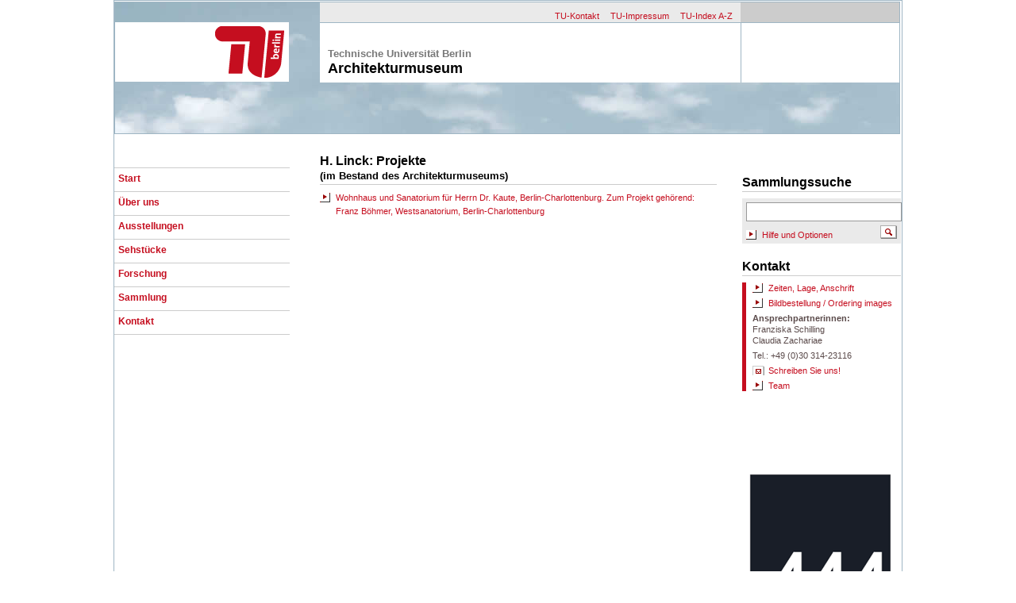

--- FILE ---
content_type: text/html; charset=UTF-8
request_url: https://architekturmuseum.ub.tu-berlin.de/index.php?p=58&D0=B&D1=TGluY2s=&D2=SC4=
body_size: 2686
content:
<!doctype html>
<html xmlns:og="http://opengraphprotocol.org/schema/" xmlns:fb="http://www.facebook.com/2008/fbml">
<head>
<meta name="viewport" content="width=device-width, initial-scale=1.0">
<title>Architekturmuseum der Technischen Universit&#228;t Berlin</title>
<link rel="stylesheet" href="css/normalize.css"/>
<link rel="stylesheet" href="css/AMON.css?202601280911"/>
<link href="//maxcdn.bootstrapcdn.com/font-awesome/4.2.0/css/font-awesome.min.css" rel="stylesheet">
<link rel="shortcut icon" href="favicon.ico"/>
<link rel="icon" href="favicon.ico"/>
<meta http-equiv="imagetoolbar" content="no"/>
<meta name="description" content=""/>
<meta name="keywords" content=""/>
<meta property="fb:app_id" content="1813788498854169" />
<meta property="og:title" content="Architekturmuseum der TU Berlin" />
<meta property="og:type" content="article" />
<meta property="og:url" content="https://architekturmuseum.ub.tu-berlin.de/index.php?p=58">
<meta property="og:image" content="https://architekturmuseum.ub.tu-berlin.de/webimg/SM/AMFB.jpg">
<meta property="og:site_name" content="Architekturmuseum Berlin" />
<meta property="og:description" content="" />
<meta property="article:published_time" content="2026-01-28T00:09:11+00:00" />

<meta name="robots" content="index, follow"/>
</head>
<body>
<div id="mainbox">
<div style="position:absolute; text-align:left; left:1px; top:1px; width:988px; height:165px; border:1px solid #9fb6c4; overflow:hidden;">
<img src="css/headerfoto-02.jpg">
</div>
<div style="position:absolute; left:2px; top:27px; width:219px; height:75px; background:white; overflow:hidden;">
<img src="css/logo-tu.gif"></div>
<div style="position:absolute; left:260px; top:2px; width:530px; height:25px; background:#eaeaea; overflow:hidden; text-align:right; padding-top:7px;">
<a class=head href="http://www.tu-berlin.de/servicemenue/kontakt/" target="_blank">TU-Kontakt</a>
<a class=head href="http://www.tu-berlin.de/servicemenue/impressum/" target="_blank">TU-Impressum</a>
<a class=head href="http://www.tu-berlin.de/servicemenue/index_a-z/" target="_blank">TU-Index A-Z</a>
</div>
<div style="position:absolute; left:790px; top:2px; width:200px; height:25px; background:#cccccc; overflow:hidden;">
</div>
<div style="position:absolute; left:260px; top:27px; width:530px; height:75px; background:white; border-top:1px solid #9fb6c4; border-right:1px solid #9fb6c4; overflow:hidden;">
<p class=TUKO_1>Technische Universit&#228;t Berlin
<p class="TUKO_2">Architekturmuseum
</div>
<div style="position:absolute; left:791px; top:27px; width:199px; height:75px; background:white; border-top:1px solid #9fb6c4; border-right:1px solid #9fb6c4; overflow:hidden;">
</div>
<div style="position:absolute; z-index:1; left:0px; top: 210px;">
<div class=mainnavi_box>
<a class=mainnavi href="index.php?p=54">Start</a>
</div>
<div class=mainnavi_box>
<a class=mainnavi href="index.php?p=16">&Uuml;ber uns</a>
</div>
<div class=mainnavi_box>
<a class=mainnavi href="index.php?p=112">Ausstellungen</a>
</div>
<div class=mainnavi_box>
<a class=mainnavi href="index.php?p=659">Sehstücke</a>
</div>
<div class=mainnavi_box>
<a class=mainnavi href="index.php?p=613">Forschung</a>
</div>
<div class=mainnavi_box>
<a class=mainnavi href="index.php?p=18">Sammlung</a>
</div>
<div class=mainnavi_box>
<a class=mainnavi href="index.php?p=240">Kontakt</a>
</div>
</div>
<div style = "position:absolute; top:212px; width:200px; right:0px;">

<h2>Sammlungssuche</h2>



<div class="boxgrau" style="width: 190px;height:47px;">
<form action="index.php?p=50" method="post">
<input class="kopf " type="Text" name="su_einfach" size="24" maxlength="100" value="" style="width:190px; padding-left:2px;height:20px;outline:none;" autofocus>
</input>

<div style="float:left;width:150px;padding-top:5px;">
<p class="kleintext" style="">

<a class=link title="Hilfe und weitere Suchoptionen" onclick="Show_Div(SUCHE)" style="cursor:pointer;">Hilfe und Optionen</a>
</div>

<div style="float:left;width:40px;">
<p class=fliesstextrechts>
<input class="button" type="image" name="submit" src="css/lupe.gif">
<input type="Hidden" name="submit" value="submit">
<input type="Hidden" name="Uebergabe" value="JA">
<input type="Hidden" name="suchart" value="einfach">
<input type="Hidden" name="su_sort1" value="Name">
<input type="Hidden" name="su_sort2" value="Projekt">
<input type="Hidden" name="su_darstellung" value="listbild">
<input type="Hidden" name="su_zeilen" value="100">
</form>
</div>




</div>


<h2>Kontakt</h2>

<address>

<p class=kleintext>
<a class=link href="index.php?p=126">Zeiten, Lage, Anschrift</a></p>

<p class=kleintext>
<a class=link href="index.php?p=674">Bildbestellung / Ordering images</a></p>

<p class=kleintext>
<b>Ansprechpartnerinnen:</b>
<br>
Franziska Schilling<br>
Claudia Zachariae</p>
<p class=kleintext>
Tel.: +49 (0)30 314-23116
<p class=kleintext>
<a class=email title="Schreiben Sie uns!" onclick="Show_Div(COM)" style="cursor:pointer;">Schreiben Sie uns!</a></p>

<p class=kleintext>
<a class="link" href="index.php?p=19">Team</a>
</p>

<!--
//<p class=kleintext>
<a class=fb href ="https://www.facebook.com/architekturmuseumtuberlin/?fref=ts" target=_blank>Auf Facebook</a>
</p>
-->
</address>



</div>
<div style = "position:absolute; bottom:1px; width:200px; right:1px;">
<img src="webimg/AM.png"></img>
</div>
<div style = "margin-top:193px; z-index:3; 	margin-left:260px; padding-bottom:10px; width:500px; min-height:580px; right:0px;">
<h2>H. Linck: Projekte<br><span style="font-size:13px;">(im Bestand des Architekturmuseums)</span></h1>
<p class="fliesstextein">
<a class="link" href="index.php?p=51&O=185543" onMouseOver="window.status='Details';return true;" onMouseOut="window.status=' ';" >Wohnhaus und Sanatorium für Herrn Dr. Kaute, Berlin-Charlottenburg. Zum Projekt gehörend: Franz Böhmer, Westsanatorium, Berlin-Charlottenburg
</a></p>
</div>
<div id="COM" class="transparent100" style="">
<div class="popupcenter schatten" style="height:500px;">
<IFRAME SRC="index.php?p=134" width=720px; height=500px frameborder=no></IFRAME>
<div style="position:absolute; top:1px; right:1px; z-index:10;">
<input class="bildnavi fabild" type="button" style="border:0px;" name="m" value="&#xf00d;" onclick="Show_Div(COM)"/>
</div></div></div>
<div id="SUCHE" class="transparent100" style="width:992px;">
<div class="popupcenter schatten" style="width:950px;height:550px;left:21px;">
<IFRAME SRC="index.php?p=628&SID=" width=950px; height=590px; frameborder=no overflow:visible;></IFRAME>
<div style="position:absolute; top:1px; right:1px; z-index:10;">
<input class="bildnavi fabild" type="button" style="border:0px;" name="m" value="&#xf00d;" onclick="Show_Div(SUCHE)"/>
</div></div></div>
<div id="SUCHE_ER" class="transparent100" style="width:992px;">
<div class="popupcenter schatten" style="width:950px;left:21px;height:590px;">
<IFRAME SRC="index.php?p=138&SID=" width=950px; height=590px; frameborder=no overflow:visible;></IFRAME>
<div style="position:absolute; top:1px; right:1px; z-index:10;">
<input class="bildnavi fabild" type="button" style="border:0px;" name="m" value="&#xf00d;" onclick="Show_Div(SUCHE_ER)"/>
</div></div></div>
<div id="SUCHE_KAT" class="transparent100" style="width:992px;">
<div class="popupcenter schatten" style="width:950px;left:21px;height:590px;">
<IFRAME SRC="index.php?p=57" width=950px; height=590px; frameborder=no overflow:visible;></IFRAME>
<div style="position:absolute; top:1px; right:1px; z-index:10;">
<input class="bildnavi fabild" type="button" style="border:0px;" name="m" value="&#xf00d;" onclick="Show_Div(SUCHE_KAT)"/>
</div></div></div><script type="text/javascript" src="jquery/jquery-1.8.0.min.js"></script>
   <script type="text/javascript">
        function Show_Div(Div_id) {
            if (false == $(Div_id).is(':visible')) {
                $(Div_id).show(200);
            }
            else {
                $(Div_id).hide(150);
            }
        }
    </script>


   <script type="text/javascript">
        function Show_Div2(Div_id) {
                $(Div_id).toggle(0);

        }
    </script>



<script>
  (function(i,s,o,g,r,a,m){i['GoogleAnalyticsObject']=r;i[r]=i[r]||function(){
  (i[r].q=i[r].q||[]).push(arguments)},i[r].l=1*new Date();a=s.createElement(o),
  m=s.getElementsByTagName(o)[0];a.async=1;a.src=g;m.parentNode.insertBefore(a,m)
  })(window,document,'script','https://www.google-analytics.com/analytics.js','ga');

  ga('create', 'UA-80435110-1', 'auto');
  ga('send', 'pageview');

</script>
</div><div style="height:40px; width:10px;"></div>
</body>
</html>



--- FILE ---
content_type: text/html; charset=UTF-8
request_url: https://architekturmuseum.ub.tu-berlin.de/index.php?p=134
body_size: 1418
content:
<!doctype html>
<html xmlns:og="http://opengraphprotocol.org/schema/" xmlns:fb="http://www.facebook.com/2008/fbml">
<head>
<meta name="viewport" content="width=device-width, initial-scale=1.0">
<title>Architekturmuseum der Technischen Universit&#228;t Berlin</title>
<link rel="stylesheet" href="css/normalize.css"/>
<link rel="stylesheet" href="css/AMON.css?202601280912"/>
<link href="//maxcdn.bootstrapcdn.com/font-awesome/4.2.0/css/font-awesome.min.css" rel="stylesheet">
<link rel="shortcut icon" href="favicon.ico"/>
<link rel="icon" href="favicon.ico"/>
<meta http-equiv="imagetoolbar" content="no"/>
<meta name="description" content=""/>
<meta name="keywords" content=""/>
<meta property="fb:app_id" content="1813788498854169" />
<meta property="og:title" content="Architekturmuseum der TU Berlin" />
<meta property="og:type" content="article" />
<meta property="og:url" content="https://architekturmuseum.ub.tu-berlin.de/index.php?p=134">
<meta property="og:image" content="https://architekturmuseum.ub.tu-berlin.de/webimg/SM/AMFB.jpg">
<meta property="og:site_name" content="Architekturmuseum Berlin" />
<meta property="og:description" content="" />
<meta property="article:published_time" content="2026-01-28T00:09:12+00:00" />

<meta name="robots" content="index, follow"/>
</head>
<body>
<style>body{width:auto; background:transparent;overflow:hidden;}</style><form action=index.php?p=134 method=post><input type=Hidden name=submit value=submit><input type=Hidden name=KTYP value=ALLG><div style="width:690px; height:600px; padding:15px;"><h2>Haben Sie Fragen?</h2><p class = introtext>... oder Anregungen? Wollen Sie Kritik oder Lob loswerden? <br>
Sie möchten per Email über aktuelle Projekte oder kommende Ausstellungen informiert werden?<br>
Rufen Sie uns an oder schreiben Sie uns <b>gleich hier:</b><div class=boxgrau style="margin-top:10px;"><table border=0><tr><td><p class="introtext"><b>Thema:</b><br><select class="kopf" style="height:25px;width:400px;font-size:13px;" name="Thema"><option value="Allgemein" selected>allgemeine Frage</option><option value="Anregung">Anregung / Kritik</option><option value="Verteiler">Ich möchte per Email Infos und Einladungen erhalten</option><option value="Reproduktion">Reproduktionen</option><option value="Termin">Ich möchte einen Termin vereinbaren</option></select></td></tr><tr><td><p class=introtext><b>Ihre Frage / Anregung:</b><br><textarea class="kopf" style="height:150px;width:680px;font-size:13px;" name="kommentar"></textarea></td></tr></table><table border=0><tr><td><p class=introtext><b>Ihr Name:</b><br><input class="kopf" style="height:25px;width:330px;font-size:13px;" type="Text" name="bname" value=""></td><td><p class=introtext><b>Email:</b><br><input class="kopf" style="height:25px;width:330px;font-size:12px;" type="Text" name="bemail" value=""></td></tr></table><input type=Hidden name=checkid value=6><table border=0><tr><td><p class=introtext><b>SPAM ist doof. Spamroboter auch.</b><br>Aber Sie wissen ja, <span style="color:blue; font-weight:bold">wieviel drei mal sechs ergeben!</span></td><td><input class="kopf" style="margin-left:10px;margin-right:10px;height:40px;width:50px;font-size:22px;" type="Text" name="spamcheck"><div style="float:right;"><button class=butt style="height:22px; width:100px;" type=submit>Abschicken</button><p class=fliesstext><span style="color:blue; font-weight:bold">< Antwortzahl</span></div></td></tr></table></form></div>

--- FILE ---
content_type: text/html; charset=UTF-8
request_url: https://architekturmuseum.ub.tu-berlin.de/index.php?p=628&SID=
body_size: 1643
content:
<!doctype html>
<html xmlns:og="http://opengraphprotocol.org/schema/" xmlns:fb="http://www.facebook.com/2008/fbml">
<head>
<meta name="viewport" content="width=device-width, initial-scale=1.0">
<title>Architekturmuseum der Technischen Universit&#228;t Berlin</title>
<link rel="stylesheet" href="css/normalize.css"/>
<link rel="stylesheet" href="css/AMON.css?202601280912"/>
<link href="//maxcdn.bootstrapcdn.com/font-awesome/4.2.0/css/font-awesome.min.css" rel="stylesheet">
<link rel="shortcut icon" href="favicon.ico"/>
<link rel="icon" href="favicon.ico"/>
<meta http-equiv="imagetoolbar" content="no"/>
<meta name="description" content=""/>
<meta name="keywords" content=""/>
<meta property="fb:app_id" content="1813788498854169" />
<meta property="og:title" content="Architekturmuseum der TU Berlin" />
<meta property="og:type" content="article" />
<meta property="og:url" content="https://architekturmuseum.ub.tu-berlin.de/index.php?p=628">
<meta property="og:image" content="https://architekturmuseum.ub.tu-berlin.de/webimg/SM/AMFB.jpg">
<meta property="og:site_name" content="Architekturmuseum Berlin" />
<meta property="og:description" content="" />
<meta property="article:published_time" content="2026-01-28T00:09:12+00:00" />

<meta name="robots" content="index, follow"/>
</head>
<body>
<style>body{width:auto; background:transparent;overflow:hidden;}</style>
<div style="position:absolute;width:450px;height:600px;padding:10px;padding-left:20px; padding-top:40px;">

<h3>Die einfache Suche berücksichtigt:</h3>
<li class=introtext>Alle Verfasser und Beteiligte (Vorname und Name)</li>
<li class=introtext>Projekt und Planinhalt</li>
<li class=introtext>Material/Technik, Darstellungstyp und Darstellungsgattung</li>
<li class=introtext>Bauwerktyp und Intention</li>
<li class=introtext>Jahr von / Jahr bis</li>
<li class=introtext>Wettbewerbstitel</li>
<li class=introtext>Land, Ort, Ortsteil, Straße damals und heute</li>
<h3>Gesucht werden kann mit </h3>
<li class=introtext>einem * als Platzhalter am Ende des Wortes (z.B. Poelz*),
<li class=introtext>Kombinationen (z.B. Poelzig Rundfu* Handzei* Transpar*)
<li class=introtext>"..." für feste Begriffe ("Hans Poelzig" findet nur ihn, nicht Peter)
<li class=introtext>einem - für Ausschließungen (z.B. Gropius -Schmieden)<br>&nbsp;</li>





</div>



<div style="position:absolute; left:470px;width:450px;height:300px;padding-top:30px;float:left;">



<h2>Einfache Suche</h2>


<form action="index.php?p=50" method="post" target=_parent>
<input type="Hidden" name="submit" value="submit">
<input type="Hidden" name="Uebergabe" value="JA">
<input type="Hidden" name="suchart" value="einfach">
<input type="Hidden" name="su_zeilen" value="100">

<div class=boxgrau style="position:absolute; width:450px; height:100px;padding:0px;">

<div style="position:absolute; left:5px; top:5px;">
<p class = fliesstext>
<b>Suchbegriffe:</b>
<br>
<input class=kopf style="outline:none;width:440px;padding-left:2px;" type="Text" name="su_einfach" maxlength="100" value="">
</div>







<div style="position:absolute; left:305px; width:140px; height:50px; top:65px;"> 
<input class="button2" type="image" name="submit" src="css/lupe2.gif">

</div>


</form>
</div>


<div style="position:absolute; top:200px;">
<h3 style="margin-top:20px">Andere Suchmöglichkeiten:</h3>

<p class=introtext>
<a class=link href=index.php?p=138>Erweiterte Suche</a>
<br>Suchen Sie differenziert in einzelnen Feldern der Datenbank

<p class=introtext>
<a class=link href=index.php?p=57>Alphabetischer Verfasserkatalog</a>
<br>Wie eine Kartei: Navigieren über das Alphabet zu den Namen von
<br>Architekten, Zeichnern oder Fotografen
</div>





</div>

<?
//endif; // ENDE EINFACHE SUCHE


--- FILE ---
content_type: text/html; charset=UTF-8
request_url: https://architekturmuseum.ub.tu-berlin.de/index.php?p=138&SID=
body_size: 1951
content:
<!doctype html>
<html xmlns:og="http://opengraphprotocol.org/schema/" xmlns:fb="http://www.facebook.com/2008/fbml">
<head>
<meta name="viewport" content="width=device-width, initial-scale=1.0">
<title>Architekturmuseum der Technischen Universit&#228;t Berlin</title>
<link rel="stylesheet" href="css/normalize.css"/>
<link rel="stylesheet" href="css/AMON.css?202601280912"/>
<link href="//maxcdn.bootstrapcdn.com/font-awesome/4.2.0/css/font-awesome.min.css" rel="stylesheet">
<link rel="shortcut icon" href="favicon.ico"/>
<link rel="icon" href="favicon.ico"/>
<meta http-equiv="imagetoolbar" content="no"/>
<meta name="description" content=""/>
<meta name="keywords" content=""/>
<meta property="fb:app_id" content="1813788498854169" />
<meta property="og:title" content="Architekturmuseum der TU Berlin" />
<meta property="og:type" content="article" />
<meta property="og:url" content="https://architekturmuseum.ub.tu-berlin.de/index.php?p=138">
<meta property="og:image" content="https://architekturmuseum.ub.tu-berlin.de/webimg/SM/AMFB.jpg">
<meta property="og:site_name" content="Architekturmuseum Berlin" />
<meta property="og:description" content="" />
<meta property="article:published_time" content="2026-01-28T00:09:12+00:00" />

<meta name="robots" content="index, follow"/>
</head>
<body>
<style>body{width:auto; background:transparent;overflow:hidden;}</style>




<div style="position:absolute;width:420px;height:600px;padding:10px;padding-left:20px; padding-top:40px;">

<h3>Wenn Sie es genau wissen wollen ...</h3>

<p class=introtext>
Beliebt ist die »Erweiterte Suche« nicht: in den vergangenen 8 Jahren wurde sie für nur etwa 1% aller Anfragen genutzt.
<br>
Dabei ist sie nützlich: Einmal damit vertraut, können Sie Ihre Ergebnisse rasch eingrenzen.
<p class=introtext>
Dazu müssen Sie wissen:
<li class=introtext>Die einzelnen Felder werden mit UND verbunden, d.h. je mehr Sie benutzen, desto enger wird Ihr Ergebnis sein.</li>
<li class=introtext>Die Datenbank sucht grundsätzlich nach einer <b>vollständigen</b> Übereinstimmung von Suche und Feldinhalt.
<li class=introtext>
Wenn Sie <b>unscharf</b> suchen wollen oder müssen, dann benutzen sie <b>Platzhalter</b>:
<li class=introtext>
Ein Stern (*) am Anfang oder Ende ersetzt beliebig viele Zeichen 
<li class=introtext>
Ein Unterstrich (_) ersetzt genau ein Zeichen

</div>


<div style="position:absolute; left:470px;width:450px;height:300px;padding-top:30px;float:left;">

<h2>Erweiterte Suche</h2>
<form action="index.php?p=50" method="post" target=_parent>
<input type="Hidden" name="submit" value="submit">
<input type="Hidden" name="Uebergabe" value="JA">
<input type="Hidden" name="suchart" value="erweitert">
<input type="Hidden" name="su_zeilen" value="100">

<div class=boxgrau style="position:absolute; width:450px; height:270px;padding:0px;">


<div style="position:absolute; top:5px; left:5px;">
<p class = fliesstext>
<b>Inventarnummer</b>
<br>
<input class=kopf style="width:210px" type="Text" name="su_inv" maxlength="100" autofocus value="">
</div>


<div style="position:absolute; top:55px; left:5px;">
<p class = fliesstext>
<b>Name</b>
<br>
<input class=kopf style="width:210px" type="Text" name="su_name" maxlength="100" autofocus value="">
</div>

<div style="position:absolute; top:55px; left:235px;">
<p class = fliesstext>
<b>Vorname</b>
<br>
<input class=kopf style="width:210px" type="Text" name="su_vorname" maxlength="100" autofocus value="">
</div>


<div style="position:absolute; top:105px; left:5px;">
<p class = fliesstext>
<b>Projekt</b>
<br>
<input class=kopf style="width:210px" type="Text" name="su_projekt" maxlength="100" autofocus value="">
</div>

<div style="position:absolute; top:105px; left:235px;">
<p class = fliesstext>
<b>Inhalt</b>
<br>
<input class=kopf style="width:210px" type="Text" name="su_inhalt" maxlength="100" autofocus value="">
</div>





<div style="position:absolute; top:155px; left:5px;">
<p class = fliesstext>
<b>Ort</b>
<br>
<input class=kopf style="width:210px" type="Text" name="su_ort" maxlength="100" autofocus value="">
</div>

<div style="position:absolute; top:155px; left:235px;">
<p class = fliesstext>
<b>Straße</b>
<br>
<input class=kopf style="width:210px" type="Text" name="su_strasse" maxlength="100" autofocus value="">
</div>





<div style="position:absolute; left:5px; width:145px; top:205px;">
<p class = fliesstext>
<b>Sortierung 1:</b>
<br>
<select class=kopf style="width:120px; outline:none;" name=su_sort1><option value="Projekt" selected>Projekt</option><option value="Name">Name</option><option value="Inv">Inventarnummer</option><option value="Inhalt">Inhalt</option><option value="Werkdaten">Werkdaten</option><option value="Typ">Objekttyp</option></select></div>
<div style="position:absolute; left:155px; width:145px; height:50px; top:205px;">
<p class = fliesstext>
<b>Sortierung 2:</b>
<br>
<select class=kopf style="width:120px; outline:none;" name=su_sort2><option value="Projekt">Projekt</option><option value="Name">Name</option><option value="Inv" selected>Inventarnummer</option><option value="Inhalt">Inhalt</option><option value="Werkdaten">Werkdaten</option><option value="Typ">Objekttyp</option></select></div>




<div style="position:absolute; left:305px; width:145px; height:50px; top:235px;"> 
<input class="button2" type="image" name="submit" src="css/lupe2.gif">

</div>


</form>
</div>


<div style="position:absolute; top:340px;">
<h3 style="margin-top:20px">Andere Suchmöglichkeiten:</h3>

<p class=introtext>
<a class=link href=index.php?p=628>Einfache Suche</a>
<br>Der schnelle Weg zu Suchergebnissen

<p class=introtext>
<a class=link href=index.php?p=57>Alphabetischer Verfasserkatalog</a>
<br>Wie eine Kartei: Navigieren über das Alfabet zu den Namen von
<br>Architekten, Zeichnern oder Fotografen
</div>
</div>

<?
//endif; // ENDE ERWEITERTE


--- FILE ---
content_type: text/html; charset=UTF-8
request_url: https://architekturmuseum.ub.tu-berlin.de/index.php?p=57
body_size: 7894
content:
<!doctype html>
<html xmlns:og="http://opengraphprotocol.org/schema/" xmlns:fb="http://www.facebook.com/2008/fbml">
<head>
<meta name="viewport" content="width=device-width, initial-scale=1.0">
<title>Architekturmuseum der Technischen Universit&#228;t Berlin</title>
<link rel="stylesheet" href="css/normalize.css"/>
<link rel="stylesheet" href="css/AMON.css?202601280912"/>
<link href="//maxcdn.bootstrapcdn.com/font-awesome/4.2.0/css/font-awesome.min.css" rel="stylesheet">
<link rel="shortcut icon" href="favicon.ico"/>
<link rel="icon" href="favicon.ico"/>
<meta http-equiv="imagetoolbar" content="no"/>
<meta name="description" content=""/>
<meta name="keywords" content=""/>
<meta property="fb:app_id" content="1813788498854169" />
<meta property="og:title" content="Architekturmuseum der TU Berlin" />
<meta property="og:type" content="article" />
<meta property="og:url" content="https://architekturmuseum.ub.tu-berlin.de/index.php?p=57">
<meta property="og:image" content="https://architekturmuseum.ub.tu-berlin.de/webimg/SM/AMFB.jpg">
<meta property="og:site_name" content="Architekturmuseum Berlin" />
<meta property="og:description" content="" />
<meta property="article:published_time" content="2026-01-28T00:09:12+00:00" />

<meta name="robots" content="index, follow"/>
</head>
<body>
<style>body{width:auto; background:transparent;overflow:hidden;}</style><div style="position:absolute; left:480px;width:450px;height:540px;padding-top:30px;float:left;"><style>
td.alpha a {width: 60px; height: 60px; 
	font-size: 20px; font-weight: bold; line-height:60px; color: #c50e1f; 	
	text-decoration: none;
	text-align: center;
	vertical-align: middle;
  	display:block;
	border: 1px solid #9FB6C4;}

td.alpha a:active {background-color: #c50e1f; color: red;}
td.alpha a:focus {background-color: #c50e1f; color: #FFFFFF;}
td.alpha a:hover {background-color: #c50e1f; color: #FFFFFF; text-decoration: underline;}
</style>

<h2>Alphabetischer Verfasserkatalog</h2>
<p class=introtext style="margin-bottom:20px;">
Wie in einer klassischen Zettelkartei können Sie hier auf die Namen der in unserer Sammlung vertretenen Architekten, Stadtplaner, Gartenarchitekten, Zeichner, Fotografen, Autoren, kurz: jede und jeden, der einen Namen hat, zugreifen.


<table><tr>


<a class="standard" href="index.php?p=57&Lit=B"><td class="alpha"  width="25"height="20"><a class="standard" href="index.php?p=57&Lit=A">A</td></a>

<a class="standard" href="index.php?p=57&Lit=B"><td class="alpha"  width="25"height="20"><a class="standard" href="index.php?p=57&Lit=B">B</td></a>

<a class="standard" href="index.php?p=57&Lit=C"><td class="alpha"  width="25"height="20"><a class="standard" href="index.php?p=57&Lit=C">C</a></a></td>

<a class="standard" href="index.php?p=57&Lit=D"><td class="alpha"  width="25"height="20"><a class="standard" href="index.php?p=57&Lit=D">D</a></a></td>

<a class="standard" href="index.php?p=57&Lit=E"><td class="alpha"  width="25"height="20"><a class="standard" href="index.php?p=57&Lit=E">E</a></a></td>

<a class="standard" href="index.php?p=57&Lit=F"><td class="alpha"  width="25"height="20"><a class="standard" href="index.php?p=57&Lit=F">F</a></a></td></tr><tr>

<a class="standard" href="index.php?p=57&Lit=G"><td class="alpha"  width="25"height="20"><a class="standard" href="index.php?p=57&Lit=G">G</a></a></td>

<a class="standard" href="index.php?p=57&Lit=H"><td class="alpha"  width="25"height="20"><a class="standard" href="index.php?p=57&Lit=H">H</a></a></td>

<a class="standard" href="index.php?p=57&Lit=I"><td class="alpha"  width="25"height="20"><a class="standard" href="index.php?p=57&Lit=I">I</a></a></td>

<a class="standard" href="index.php?p=57&Lit=J"><td class="alpha"  width="25"height="20"><a class="standard" href="index.php?p=57&Lit=J">J</a></a></td>

<a class="standard" href="index.php?p=57&Lit=K"><td class="alpha"  width="25"height="20"><a class="standard" href="index.php?p=57&Lit=K">K</a></a></td>

<a class="standard" href="index.php?p=57&Lit=L"><td class="alpha"  width="25"height="20"><a class="standard" href="index.php?p=57&Lit=L">L</a></a></td></tr><tr>

<a class="standard" href="index.php?p=57&Lit=M"><td class="alpha"  width="25"height="20"><a class="standard" href="index.php?p=57&Lit=M">M</a></a></td>

<a class="standard" href="index.php?p=57&Lit=N"><td class="alpha"  width="25"height="20"><a class="standard" href="index.php?p=57&Lit=N">N</a></a></td>

<a class="standard" href="index.php?p=57&Lit=O"><td class="alpha"  width="25"height="20"><a class="standard" href="index.php?p=57&Lit=O">O</a></a></td>

<a class="standard" href="index.php?p=57&Lit=P"><td class="alpha"  width="25"height="20"><a class="standard" href="index.php?p=57&Lit=P">P</a></a></td>

<a class="standard" href="index.php?p=57&Lit=Q"><td class="alpha"  width="25"height="20"><a class="standard" href="index.php?p=57&Lit=Q">Q</a></a></td>

<a class="standard" href="index.php?p=57&Lit=R"><td class="alpha"  width="25"height="20"><a class="standard" href="index.php?p=57&Lit=R">R</a></a></td></tr><tr>

<a class="standard" href="index.php?p=57&Lit=S"><td class="alpha"  width="25"height="20"><a class="standard" href="index.php?p=57&Lit=S">S</a></a></td>

<a class="standard" href="index.php?p=57&Lit=T"><td class="alpha"  width="25"height="20"><a class="standard" href="index.php?p=57&Lit=T">T</a></a></td>

<a class="standard" href="index.php?p=57&Lit=U"><td class="alpha"  width="25"height="20"><a class="standard" href="index.php?p=57&Lit=U">U</a></a></td>

<a class="standard" href="index.php?p=57&Lit=V"><td class="alpha"  width="25"height="20"><a class="standard" href="index.php?p=57&Lit=V">V</a></a></td>

<a class="standard" href="index.php?p=57&Lit=W"><td class="alpha"  width="25"height="20"><a class="standard" href="index.php?p=57&Lit=W">W</a></a></td>

<a class="standard" href="index.php?p=57&Lit=Z"><td class="alpha"  width="25"height="20"><a class="standard" href="index.php?p=57&Lit=Z">Z</a></a></td>

</tr></table>




<p class=introtext style="margin-top:20px;">
<a class=link href=index.php?p=628>Zur einfachen Suche</a>
<p class=introtext>
<a class=link href=index.php?p=138>Zur erweiterten Suche</a>
</div>

<div style="position:absolute; left:20px;width:200px;height:400px;padding-top:30px;float:left;"><div style="height:480px; width:400px; overflow-y:scroll;"><p class=fliesstextein> <a class=link target=_parent 
href="index.php?p=58&D0=B&D1=QWFsdG8=&D2=QWx2YXI=">Aalto, Alvar 1898-1976</a></p><p class=fliesstextein> <a class=link target=_parent 
href="index.php?p=58&D0=B&D1=QWJhZGll&D2=UGF1bA==">Abadie, Paul 1812-1884</a></p><p class=fliesstextein> <a class=link target=_parent 
href="index.php?p=58&D0=B&D1=QUJCIEFyY2hpdGVrdGVu&D2=">ABB Architekten</a></p><p class=fliesstextein> <a class=link target=_parent 
href="index.php?p=58&D0=B&D1=QWJiZWh1c2Vu&D2=QXVndXN0IEFkb2xwaA==">Abbehusen, August Adolph 1875-1941</a></p><p class=fliesstextein> <a class=link target=_parent 
href="index.php?p=58&D0=B&D1=QWJlc3NlciAmIEtyw7ZnZXI=&D2=">Abesser &amp; Kr&ouml;ger</a></p><p class=fliesstextein> <a class=link target=_parent 
href="index.php?p=58&D0=B&D1=QWNrZXJtYW5u&D2=">Ackermann</a></p><p class=fliesstextein> <a class=link target=_parent 
href="index.php?p=58&D0=B&D1=QWNrZXJtYW5uIEFyY2hpdGVrdGVu&D2=">Ackermann Architekten</a></p><p class=fliesstextein> <a class=link target=_parent 
href="index.php?p=58&D0=B&D1=QWRhIEtueSwgSmFjcXVlbGluZSBTdMO8YmVuLCBCYXJiYXJhIFdlcm5lcg==&D2=">Ada Kny, Jacqueline St&uuml;ben, Barbara Werner</a></p><p class=fliesstextein> <a class=link target=_parent 
href="index.php?p=58&D0=B&D1=QWRhbQ==&D2=SGVpbnJpY2g=">Adam, Heinrich 1839-1905</a></p><p class=fliesstextein> <a class=link target=_parent 
href="index.php?p=58&D0=B&D1=QWRhbQ==&D2=SG9yc3QtSGVubmluZw==">Adam, Horst-Henning</a></p><p class=fliesstextein> <a class=link target=_parent 
href="index.php?p=58&D0=B&D1=QWRhbXM=&D2=QW50b24=">Adams, Anton 1856-1915</a></p><p class=fliesstextein> <a class=link target=_parent 
href="index.php?p=58&D0=B&D1=QWRlbGluZSBIb2ZtYW5uLCBSYW1vbmEgT2hsYQ==&D2=">Adeline Hofmann, Ramona Ohla</a></p><p class=fliesstextein> <a class=link target=_parent 
href="index.php?p=58&D0=B&D1=QWRlbHBob2kgWmFuZ2FraSAoR2VicsO8ZGVyIFphbmdha2kp&D2=">Adelphoi Zangaki (Gebr&uuml;der Zangaki)</a></p><p class=fliesstextein> <a class=link target=_parent 
href="index.php?p=58&D0=B&D1=QWRsZXI=&D2=RGFua21hcg==">Adler, Dankmar 1844-1900</a></p><p class=fliesstextein> <a class=link target=_parent 
href="index.php?p=58&D0=B&D1=QWRsZXI=&D2=RnJpZWRyaWNo">Adler, Friedrich 1827-1908</a></p><p class=fliesstextein> <a class=link target=_parent 
href="index.php?p=58&D0=B&D1=QWRsZXI=&D2=SGFrb24=">Adler, Hakon 1862-1942</a></p><p class=fliesstextein> <a class=link target=_parent 
href="index.php?p=58&D0=B&D1=QWRvbHBoaQ==&D2=SGVybWFubg==">Adolphi, Hermann</a></p><p class=fliesstextein> <a class=link target=_parent 
href="index.php?p=58&D0=B&D1=QWVja2VybGU=&D2=R2VyaGFyZA==">Aeckerle, Gerhard 1928-1991</a></p><p class=fliesstextein> <a class=link target=_parent 
href="index.php?p=58&D0=B&D1=QWVyb2ZpbG1zIExpbWl0ZWQsIFRoZSBMb25kb24gQWVyb2Ryb21l&D2=">Aerofilms Limited, The London Aerodrome</a></p><p class=fliesstextein> <a class=link target=_parent 
href="index.php?p=58&D0=B&D1=QWVyb2thcnRvZ3JhcGhpc2NoZXMgSW5zdGl0dXQgQUcuIEJyZXNsYXUtRMO8c3NlbGRvcmY=&D2=">Aerokartographisches Institut AG. Breslau-D&uuml;sseldorf</a></p><p class=fliesstextein> <a class=link target=_parent 
href="index.php?p=58&D0=B&D1=QUcgSG9yaXpvbnQ=&D2=">AG Horizont</a></p><p class=fliesstextein> <a class=link target=_parent 
href="index.php?p=58&D0=B&D1=QUcgV29sZnJhbSBGdWNocw==&D2=">AG Wolfram Fuchs</a></p><p class=fliesstextein> <a class=link target=_parent 
href="index.php?p=58&D0=B&D1=QWdyaWNvbGE=&D2=">Agricola</a></p><p class=fliesstextein> <a class=link target=_parent 
href="index.php?p=58&D0=B&D1=QWhsZW1hbm4=&D2=QWxiZXJ0">Ahlemann, Albert geb. 1878</a></p><p class=fliesstextein> <a class=link target=_parent 
href="index.php?p=58&D0=B&D1=QWhsZXJz&D2=RXJpY2g=">Ahlers, Erich 1909-2004</a></p><p class=fliesstextein> <a class=link target=_parent 
href="index.php?p=58&D0=B&D1=QWhtYWQ=&D2=VGFzcw==">Ahmad, Tass</a></p><p class=fliesstextein> <a class=link target=_parent 
href="index.php?p=58&D0=B&D1=QWhyZW5kcw==&D2=QnJ1bm8=">Ahrends, Bruno 1878-1948</a></p><p class=fliesstextein> <a class=link target=_parent 
href="index.php?p=58&D0=B&D1=QWhyZW5kdHM=&D2=TGVvcG9sZA==">Ahrendts, Leopold 1825-1870</a></p><p class=fliesstextein> <a class=link target=_parent 
href="index.php?p=58&D0=B&D1=QWhyZW5z&D2=RWR1YXJk">Ahrens, Eduard gest. 1898</a></p><p class=fliesstextein> <a class=link target=_parent 
href="index.php?p=58&D0=B&D1=QWhyZW5z&D2=RnJhbno=">Ahrens, Franz 1858-1937</a></p><p class=fliesstextein> <a class=link target=_parent 
href="index.php?p=58&D0=B&D1=QWhyb25z&D2=UnVkb2xwaA==">Ahrons, Rudolph 1869-1947</a></p><p class=fliesstextein> <a class=link target=_parent 
href="index.php?p=58&D0=B&D1=QWthZGVtaWUgZsO8ciBSYXVtZW50d2lja2x1bmcgaW4gZGVyIExlaWJuaXotR2VtZWluc2NoYWZ0&D2=">Akademie f&uuml;r Raumentwicklung in der Leibniz-Gemeinschaft</a></p><p class=fliesstextein> <a class=link target=_parent 
href="index.php?p=58&D0=B&D1=QWthZGVtaXNjaGVyIEFyY2hpdGVrdGVudmVyZWluIEJlcmxpbiAoQUFWQik=&D2=">Akademischer Architektenverein Berlin (AAVB)</a></p><p class=fliesstextein> <a class=link target=_parent 
href="index.php?p=58&D0=B&D1=QWtlbg==&D2=R2FicmllbCB2YW4=">Aken, Gabriel van</a></p><p class=fliesstextein> <a class=link target=_parent 
href="index.php?p=58&D0=B&D1=QWwgS2Fkcmk=&D2=WWFzbWlu">Al Kadri, Yasmin</a></p><p class=fliesstextein> <a class=link target=_parent 
href="index.php?p=58&D0=B&D1=QWwtUWFkaSBCYWhhIGFkLURpbiBNdWhhbW1hZCBhbC1CdXJkc2NoaQ==&D2=">Al-Qadi Baha ad-Din Muhammad al-Burdschi</a></p><p class=fliesstextein> <a class=link target=_parent 
href="index.php?p=58&D0=B&D1=QWxiZXJtYW5u&D2=Q2FybA==">Albermann, Carl 1879-1942</a></p><p class=fliesstextein> <a class=link target=_parent 
href="index.php?p=58&D0=B&D1=QWxiZXJ0&D2=Q2FtaWxsZQ==">Albert, Camille 1852-1942</a></p><p class=fliesstextein> <a class=link target=_parent 
href="index.php?p=58&D0=B&D1=QWxiZXJ0&D2=SGFucw==">Albert, Hans</a></p><p class=fliesstextein> <a class=link target=_parent 
href="index.php?p=58&D0=B&D1=QWxiZXJ0aQ==&D2=TGVvbiBCYXR0aXN0YQ==">Alberti, Leon Battista 1404-1472</a></p><p class=fliesstextein> <a class=link target=_parent 
href="index.php?p=58&D0=B&D1=QWxiZXJ0aQ==&D2=TWF0dGVv">Alberti, Matteo 1647-1735</a></p><p class=fliesstextein> <a class=link target=_parent 
href="index.php?p=58&D0=B&D1=QWxiZXJ0aW5lbGxp&D2=TWFyaW90dG8=">Albertinelli, Mariotto 1474-1515</a></p><p class=fliesstextein> <a class=link target=_parent 
href="index.php?p=58&D0=B&D1=QWxiZXJ0cw==&D2=QW5kcmV3">Alberts, Andrew geb. 1959</a></p><p class=fliesstextein> <a class=link target=_parent 
href="index.php?p=58&D0=B&D1=QWxiZXJ0c2Vu&D2=QXVndXN0">Albertsen, August</a></p><p class=fliesstextein> <a class=link target=_parent 
href="index.php?p=58&D0=B&D1=QWxicmVjaHQ=&D2=RXJuc3Q=">Albrecht, Ernst</a></p><p class=fliesstextein> <a class=link target=_parent 
href="index.php?p=58&D0=B&D1=QWxicmVjaHQ=&D2=RXJuc3QgT3NjYXI=">Albrecht, Ernst Oscar</a></p><p class=fliesstextein> <a class=link target=_parent 
href="index.php?p=58&D0=B&D1=QWxicmVjaHQ=&D2=RnJhbno=">Albrecht, Franz</a></p><p class=fliesstextein> <a class=link target=_parent 
href="index.php?p=58&D0=B&D1=QWxicmVjaHQ=&D2=UmFpbmVy">Albrecht, Rainer</a></p><p class=fliesstextein> <a class=link target=_parent 
href="index.php?p=58&D0=B&D1=QWxlc3NhIEhhbnNlbiwgQ2xhdWRpYSBNw7xsbGVyLCBFbGlzYSBXaWVuZWNrZQ==&D2=">Alessa Hansen, Claudia M&uuml;ller, Elisa Wienecke</a></p><p class=fliesstextein> <a class=link target=_parent 
href="index.php?p=58&D0=B&D1=QWxlc3Np&D2=R2FsZWF6em8=">Alessi, Galeazzo 1512-1572</a></p><p class=fliesstextein> <a class=link target=_parent 
href="index.php?p=58&D0=B&D1=QWxleGFuZGVyIEJlcnRzY2gsIFNvbmphIFJhdGplbg==&D2=">Alexander Bertsch, Sonja Ratjen</a></p><p class=fliesstextein> <a class=link target=_parent 
href="index.php?p=58&D0=B&D1=QWxleGFuZHJhIEbDtnJzdGVyLCBHZW9yZyBaYXN0cmF1&D2=">Alexandra F&ouml;rster, Georg Zastrau</a></p><p class=fliesstextein> <a class=link target=_parent 
href="index.php?p=58&D0=B&D1=QWxleGFuZHJhIEhhaG4sIEplbnMgSGVpbWJva2VsLCBLZXZpbiBKYWNobWFubiwgSGVsYW5pZSBLZXJic3RhdCwgTWFudWVsYSBLbGVic2NoLCBUaW5vIFNjaHVsemUsIFBhdA==&D2=">Alexandra Hahn, Jens Heimbokel, Kevin Jachmann, Helanie Kerbstat, Manuela Klebsch, Tino Schulze, Pat</a></p><p class=fliesstextein> <a class=link target=_parent 
href="index.php?p=58&D0=B&D1=QWxmcmVkIEJyZXVrZWxtYW5uLCBNYXJ0aW4gSGVpZXJtYW5u&D2=">Alfred Breukelmann, Martin Heiermann</a></p><p class=fliesstextein> <a class=link target=_parent 
href="index.php?p=58&D0=B&D1=QWxnYXJkaQ==&D2=QWxlc3NhbmRybw==">Algardi, Alessandro 1598-1654</a></p><p class=fliesstextein> <a class=link target=_parent 
href="index.php?p=58&D0=B&D1=QWxnZXJtaXNzZW4=&D2=QW50b24=">Algermissen, Anton 1841-1932</a></p><p class=fliesstextein> <a class=link target=_parent 
href="index.php?p=58&D0=B&D1=QWxpb3Ro&D2=TWF4">Alioth, Max 1842-1892</a></p><p class=fliesstextein> <a class=link target=_parent 
href="index.php?p=58&D0=B&D1=QWxrZXI=&D2=SGVybWFubiBSZWluaGFyZA==">Alker, Hermann Reinhard 1885-1967</a></p><p class=fliesstextein> <a class=link target=_parent 
href="index.php?p=58&D0=B&D1=QWxsaWhu&D2=TWF4">Allihn, Max geb. 1848</a></p><p class=fliesstextein> <a class=link target=_parent 
href="index.php?p=58&D0=B&D1=QWxsaW5nZXI=&D2=R3VzdGF2">Allinger, Gustav 1891-1974</a></p><p class=fliesstextein> <a class=link target=_parent 
href="index.php?p=58&D0=B&D1=QWxsaXByYW5kaQ==&D2=R2lvdmFubmkgQmF0dGlzdGE=">Alliprandi, Giovanni Battista 1665-1720</a></p><p class=fliesstextein> <a class=link target=_parent 
href="index.php?p=58&D0=B&D1=QWx0ZW5iZXJn&D2=VGhvbWFz">Altenberg, Thomas</a></p><p class=fliesstextein> <a class=link target=_parent 
href="index.php?p=58&D0=B&D1=QWx0ZW5idXJn&D2=SGVybWFubg==">Altenburg, Hermann geb. 1887</a></p><p class=fliesstextein> <a class=link target=_parent 
href="index.php?p=58&D0=B&D1=QWx0ZXI=&D2=V2VybmVy">Alter, Werner</a></p><p class=fliesstextein> <a class=link target=_parent 
href="index.php?p=58&D0=B&D1=QWx0ZXJ0aHVt&D2=TWF4">Alterthum, Max 1856-1926</a></p><p class=fliesstextein> <a class=link target=_parent 
href="index.php?p=58&D0=B&D1=QWx0ZXJ0aHVtICYgWmFkZWs=&D2=">Alterthum &amp; Zadek</a></p><p class=fliesstextein> <a class=link target=_parent 
href="index.php?p=58&D0=B&D1=QWx0Z2VsdA==&D2=SGFucw==">Altgelt, Hans 1855-1897</a></p><p class=fliesstextein> <a class=link target=_parent 
href="index.php?p=58&D0=B&D1=QWx0aGVy&D2=Vy5XLg==">Alther, W.W.</a></p><p class=fliesstextein> <a class=link target=_parent 
href="index.php?p=58&D0=B&D1=QWx0aG9m&D2=">Althof</a></p><p class=fliesstextein> <a class=link target=_parent 
href="index.php?p=58&D0=B&D1=QWx0bWFubg==&D2=RS4=">Altmann, E.</a></p><p class=fliesstextein> <a class=link target=_parent 
href="index.php?p=58&D0=B&D1=QWx0enNjaG5lcg==&D2=RWR1YXJk">Altzschner, Eduard</a></p><p class=fliesstextein> <a class=link target=_parent 
href="index.php?p=58&D0=B&D1=QW1hZGVv&D2=R2lvdmFubmkgQW50b25pbw==">Amadeo, Giovanni Antonio geb. 1447</a></p><p class=fliesstextein> <a class=link target=_parent 
href="index.php?p=58&D0=B&D1=QW1hbm4=&D2=SGFucw==">Amann, Hans</a></p><p class=fliesstextein> <a class=link target=_parent 
href="index.php?p=58&D0=B&D1=QW1icm9naW8=&D2=R2lvdmFubmk=">Ambrogio, Giovanni</a></p><p class=fliesstextein> <a class=link target=_parent 
href="index.php?p=58&D0=B&D1=QW1pbmRl&D2=SGFucyBKb2FjaGlt">Aminde, Hans Joachim</a></p><p class=fliesstextein> <a class=link target=_parent 
href="index.php?p=58&D0=B&D1=QW1tYW5uYXRp&D2=QmFydG9sb21lbw==">Ammannati, Bartolomeo 1511-1592</a></p><p class=fliesstextein> <a class=link target=_parent 
href="index.php?p=58&D0=B&D1=QW10IGbDvHIgU3RhZHRwbGFudW5nIEJlcmxpbi1OZXVrw7ZsbG4=&D2=">Amt f&uuml;r Stadtplanung Berlin-Neuk&ouml;lln</a></p><p class=fliesstextein> <a class=link target=_parent 
href="index.php?p=58&D0=B&D1=QW5kZXJz&D2=Ry4=">Anders, G.</a></p><p class=fliesstextein> <a class=link target=_parent 
href="index.php?p=58&D0=B&D1=QW5kZXJz&D2=TWF4">Anders, Max</a></p><p class=fliesstextein> <a class=link target=_parent 
href="index.php?p=58&D0=B&D1=QW5kZXJz&D2=V29sZiBEaWV0ZXI=">Anders, Wolf Dieter</a></p><p class=fliesstextein> <a class=link target=_parent 
href="index.php?p=58&D0=B&D1=QW5kZXJzb24=&D2=RG9tZW5pY28=">Anderson, Domenico 1854-1938</a></p><p class=fliesstextein> <a class=link target=_parent 
href="index.php?p=58&D0=B&D1=QW5kZXJzb24=&D2=SmFtZXM=">Anderson, James 1813-1877</a></p><p class=fliesstextein> <a class=link target=_parent 
href="index.php?p=58&D0=B&D1=QW5kcmFl&D2=RXJuc3QgV2FsdGVyIA==">Andrae, Ernst Walter  1875-1956</a></p><p class=fliesstextein> <a class=link target=_parent 
href="index.php?p=58&D0=B&D1=QW5kcmFl&D2=S2FybCBIZXJtYW5u">Andrae, Karl Hermann 1847-1913</a></p><p class=fliesstextein> <a class=link target=_parent 
href="index.php?p=58&D0=B&D1=QW5kcsOpIEJldXRsZXIsIEJlcm5oYXJkIEZyZXNpYSwgSmFuIEtpcnNjaCwgS2F0aGxlZW4gUsO8ZGlnZXI=&D2=">Andr&eacute; Beutler, Bernhard Fresia, Jan Kirsch, Kathleen R&uuml;diger</a></p><p class=fliesstextein> <a class=link target=_parent 
href="index.php?p=58&D0=B&D1=QW5kcmVh&D2=U2FsdmkgZCc=">Andrea, Salvi d&#039;</a></p><p class=fliesstextein> <a class=link target=_parent 
href="index.php?p=58&D0=B&D1=QW5kcmVhIEhlbGQsIEtsYXVzIFNjaG5hcnJlbmJlcmdlcg==&D2=">Andrea Held, Klaus Schnarrenberger</a></p><p class=fliesstextein> <a class=link target=_parent 
href="index.php?p=58&D0=B&D1=QW5kcmVhZQ==&D2=Q2FybA==">Andreae, Carl</a></p><p class=fliesstextein> <a class=link target=_parent 
href="index.php?p=58&D0=B&D1=QW5kcmVhcyBEw7ZycmjDtmZlciwgS2F0YXJ6eW5hIEplbGVuLCBOaW5hIE1hZGVyLCBSZW5hdGEgV296bmlhaw==&D2=">Andreas D&ouml;rrh&ouml;fer, Katarzyna Jelen, Nina Mader, Renata Wozniak</a></p><p class=fliesstextein> <a class=link target=_parent 
href="index.php?p=58&D0=B&D1=QW5kcmVhcyBHYXJraXNjaCwgTWljaGFlbCBXaW1tZXI=&D2=">Andreas Garkisch, Michael Wimmer</a></p><p class=fliesstextein> <a class=link target=_parent 
href="index.php?p=58&D0=B&D1=QW5kcmVhcyBIZXJzY2hlbCwgVGlsbWFubiBMYW5nZQ==&D2=">Andreas Herschel, Tilmann Lange</a></p><p class=fliesstextein> <a class=link target=_parent 
href="index.php?p=58&D0=B&D1=QW5kcmVhcyBIaXJ0LCBEYW5pZWxhIEtvbGl0c2NoLCBVbHJpY2ggS3LDvGdlciwgU3VzYW5uZSBSaWNodGVy&D2=">Andreas Hirt, Daniela Kolitsch, Ulrich Kr&uuml;ger, Susanne Richter</a></p><p class=fliesstextein> <a class=link target=_parent 
href="index.php?p=58&D0=B&D1=QW5kcmVhcyBLYXVwcCwgS2FpIFRyaW50&D2=">Andreas Kaupp, Kai Trint</a></p><p class=fliesstextein> <a class=link target=_parent 
href="index.php?p=58&D0=B&D1=QW5kcmVhcyBMZWZmZXIsIE1hcmt1cyBXYWx0aGVy&D2=">Andreas Leffer, Markus Walther</a></p><p class=fliesstextein> <a class=link target=_parent 
href="index.php?p=58&D0=B&D1=QW5kcmVhcyBNYXJ0aW4sIEJlcnRyYW0gU2VuZ2V3YWxk&D2=">Andreas Martin, Bertram Sengewald</a></p><p class=fliesstextein> <a class=link target=_parent 
href="index.php?p=58&D0=B&D1=QW5kcmVhcyBOYXNlZHksIENocmlzdGlhbiBOYXNlZHksIFRob21hcyBQw7ZobG1hbm4=&D2=">Andreas Nasedy, Christian Nasedy, Thomas P&ouml;hlmann</a></p><p class=fliesstextein> <a class=link target=_parent 
href="index.php?p=58&D0=B&D1=QW5kcmVhcyBTY2h3YXJ6LCBIYW5zLURpZXRlciBXaW5kbGVy&D2=">Andreas Schwarz, Hans-Dieter Windler</a></p><p class=fliesstextein> <a class=link target=_parent 
href="index.php?p=58&D0=B&D1=QW5kcmVl&D2=SnVsaXVz">Andree, Julius 1849-1914</a></p><p class=fliesstextein> <a class=link target=_parent 
href="index.php?p=58&D0=B&D1=QW5kcmljaA==&D2=SGFucyBKb2FjaGlt">Andrich, Hans Joachim</a></p><p class=fliesstextein> <a class=link target=_parent 
href="index.php?p=58&D0=B&D1=QW5ldHRlIEZvaGxlciwgQ2hyaXN0b3BoIEvDtmhsZXIsIERpcmsgS8O2bmlnLCBCZXJuZCBPZXRpbmdlciwgTm9yYmVydCBTYXVlcmJvcm4=&D2=">Anette Fohler, Christoph K&ouml;hler, Dirk K&ouml;nig, Bernd Oetinger, Norbert Sauerborn</a></p><p class=fliesstextein> <a class=link target=_parent 
href="index.php?p=58&D0=B&D1=QW5nZWwgTHVpcyBCZW5pdG8gUMOpcmV6LCBMYXJzIFJpY2h0ZXIsIE1hc3NpbW8gVG9ycmUsIE1hcmlvIFdpbGtl&D2=">Angel Luis Benito P&eacute;rez, Lars Richter, Massimo Torre, Mario Wilke</a></p><p class=fliesstextein> <a class=link target=_parent 
href="index.php?p=58&D0=B&D1=QW5nZWxhIEJlcmdtYW5uLCBLYWkgQmllcmljaA==&D2=">Angela Bergmann, Kai Bierich</a></p><p class=fliesstextein> <a class=link target=_parent 
href="index.php?p=58&D0=B&D1=QW5nZWxhIEtpcmNoLCBEZW5ueSBXZXltYW5u&D2=">Angela Kirch, Denny Weymann</a></p><p class=fliesstextein> <a class=link target=_parent 
href="index.php?p=58&D0=B&D1=QW5nZWxyb3Ro&D2=SGVybWFubg==">Angelroth, Hermann 1853-1901</a></p><p class=fliesstextein> <a class=link target=_parent 
href="index.php?p=58&D0=B&D1=QW5oZWnDn2Vy&D2=UmljaGFyZA==">Anhei&szlig;er, Richard</a></p><p class=fliesstextein> <a class=link target=_parent 
href="index.php?p=58&D0=B&D1=QW5uYSBBcmVucywgTWFyaWEgS29jaCwgSnVsaWEgVW50ZXJtYW5u&D2=">Anna Arens, Maria Koch, Julia Untermann</a></p><p class=fliesstextein> <a class=link target=_parent 
href="index.php?p=58&D0=B&D1=QW5uYSBTdGVybiwgRnJhbnogWmV5ZXI=&D2=">Anna Stern, Franz Zeyer</a></p><p class=fliesstextein> <a class=link target=_parent 
href="index.php?p=58&D0=B&D1=QW5uZSBFbmdsZXJ0LCBKdWxpYSBSw7ZkZXI=&D2=">Anne Englert, Julia R&ouml;der</a></p><p class=fliesstextein> <a class=link target=_parent 
href="index.php?p=58&D0=B&D1=QW5uZWdyZXQgQnVyZywgTWFuZnJlZCBGZXllcmFiZW5k&D2=">Annegret Burg, Manfred Feyerabend</a></p><p class=fliesstextein> <a class=link target=_parent 
href="index.php?p=58&D0=B&D1=QW5uZXR0ZSBEdWlzLCBOZWxlIEhhZ2VtYW5u&D2=">Annette Duis, Nele Hagemann</a></p><p class=fliesstextein> <a class=link target=_parent 
href="index.php?p=58&D0=B&D1=QW5uZXR0ZSBSb2Rld3ljaywgQW5qYSBXaXR0aWNo&D2=">Annette Rodewyck, Anja Wittich</a></p><p class=fliesstextein> <a class=link target=_parent 
href="index.php?p=58&D0=B&D1=QW5zZWxtaQ==&D2=R2lvcmdpbw==">Anselmi, Giorgio 1723-1797</a></p><p class=fliesstextein> <a class=link target=_parent 
href="index.php?p=58&D0=B&D1=QW50aGVz&D2=V2lsaGVsbQ==">Anthes, Wilhelm geb. 1879</a></p><p class=fliesstextein> <a class=link target=_parent 
href="index.php?p=58&D0=B&D1=QW50amUgR2VybWVyLCBOaWNvIFZlcnNhY2U=&D2=">Antje Germer, Nico Versace</a></p><p class=fliesstextein> <a class=link target=_parent 
href="index.php?p=58&D0=B&D1=QW50amUgTWFjaG9sZXQtR2F2YXJkLCBJbmVzIE1pZXJzY2g=&D2=">Antje Macholet-Gavard, Ines Miersch</a></p><p class=fliesstextein> <a class=link target=_parent 
href="index.php?p=58&D0=B&D1=QW50b2luZQ==&D2=SmFjcXVlcy1EZW5pcw==">Antoine, Jacques-Denis 1733-1801</a></p><p class=fliesstextein> <a class=link target=_parent 
href="index.php?p=58&D0=B&D1=QW50eg==&D2=TC4=">Antz, L.</a></p><p class=fliesstextein> <a class=link target=_parent 
href="index.php?p=58&D0=B&D1=QXBlbA==&D2=T3R0bw==">Apel, Otto 1906-1966</a></p><p class=fliesstextein> <a class=link target=_parent 
href="index.php?p=58&D0=B&D1=QXBlbHQ=&D2=QmVybmhhcmQ=">Apelt, Bernhard</a></p><p class=fliesstextein> <a class=link target=_parent 
href="index.php?p=58&D0=B&D1=QXBpdHo=&D2=S2FybCBIZWlueg==">Apitz, Karl Heinz</a></p><p class=fliesstextein> <a class=link target=_parent 
href="index.php?p=58&D0=B&D1=QXBwZW4=&D2=S2FybCB2b24=">Appen, Karl von 1900-1981</a></p><p class=fliesstextein> <a class=link target=_parent 
href="index.php?p=58&D0=B&D1=QXJhdGU=&D2=SWFuIE1j">Arate, Ian Mc</a></p><p class=fliesstextein> <a class=link target=_parent 
href="index.php?p=58&D0=B&D1=QXJhdmFudGlub3M=&D2=UGFub3M=">Aravantinos, Panos 1886-1930</a></p><p class=fliesstextein> <a class=link target=_parent 
href="index.php?p=58&D0=B&D1=QXJiZWl0c2dlbWVpbnNjaGFmdCBBcmNoaXRla3QgSmFobmtl&D2=">Arbeitsgemeinschaft Architekt Jahnke</a></p><p class=fliesstextein> <a class=link target=_parent 
href="index.php?p=58&D0=B&D1=QXJiZWl0c2dlbWVpbnNjaGFmdCBGb2Vyc3RlciwgTWF0dGVybiAmIEhhbW1lcmJhY2hlcg==&D2=">Arbeitsgemeinschaft Foerster, Mattern &amp; Hammerbacher</a></p><p class=fliesstextein> <a class=link target=_parent 
href="index.php?p=58&D0=B&D1=QXJiZWl0c2dlbWVpbnNjaGFmdCBIYW1tZXJiYWNoZXIsIEJveWVyLCBXYWdlbmZlbGQ=&D2=">Arbeitsgemeinschaft Hammerbacher, Boyer, Wagenfeld</a></p><p class=fliesstextein> <a class=link target=_parent 
href="index.php?p=58&D0=B&D1=QXJjaGl0ZWt0ZW4tIHVuZCBJbmdlbmlldXItVmVyZWluIHp1IEJlcmxpbiAoQUlWQik=&D2=">Architekten- und Ingenieur-Verein zu Berlin (AIVB)</a></p><p class=fliesstextein> <a class=link target=_parent 
href="index.php?p=58&D0=B&D1=QXJjaGl0ZWt0ZW4tIHVuZCBJbmdlbmlldXItVmVyZWluIHp1IEhhbWJ1cmc=&D2=">Architekten- und Ingenieur-Verein zu Hamburg</a></p><p class=fliesstextein> <a class=link target=_parent 
href="index.php?p=58&D0=B&D1=QXJjaGl0ZWt0ZW4tIHVuZCBJbmdlbmlldXItVmVyZWluIHp1IEzDvGJlY2s=&D2=">Architekten- und Ingenieur-Verein zu L&uuml;beck</a></p><p class=fliesstextein> <a class=link target=_parent 
href="index.php?p=58&D0=B&D1=QXJjaGl0ZWt0ZW4tVmVyZWluIHp1IEJlcmxpbiAoQVZCKQ==&D2=">Architekten-Verein zu Berlin (AVB)</a></p><p class=fliesstextein> <a class=link target=_parent 
href="index.php?p=58&D0=B&D1=QXJlbnR6ICYgQm9zZWNrZXI=&D2=">Arentz &amp; Bosecker</a></p><p class=fliesstextein> <a class=link target=_parent 
href="index.php?p=58&D0=B&D1=QXJsdA==&D2=Sm9hY2hpbQ==">Arlt, Joachim</a></p><p class=fliesstextein> <a class=link target=_parent 
href="index.php?p=58&D0=B&D1=QXJtc3Ryb25n&D2=V2lsbGlhbSBHZW9yZ2U=">Armstrong, William George 1810-1900</a></p><p class=fliesstextein> <a class=link target=_parent 
href="index.php?p=58&D0=B&D1=QXJuYWRl&D2=S3VydA==">Arnade, Kurt 1878-1972</a></p><p class=fliesstextein> <a class=link target=_parent 
href="index.php?p=58&D0=B&D1=QXJuZSBCdXJnaGFyZHQsIEluYSBIw7xibmVy&D2=">Arne Burghardt, Ina H&uuml;bner</a></p><p class=fliesstextein> <a class=link target=_parent 
href="index.php?p=58&D0=B&D1=QXJuaW0=&D2=RWRtdW5k">Arnim, Edmund</a></p><p class=fliesstextein> <a class=link target=_parent 
href="index.php?p=58&D0=B&D1=QXJuaW0=&D2=RmVyZGluYW5kIHZvbg==">Arnim, Ferdinand von 1814-1866</a></p><p class=fliesstextein> <a class=link target=_parent 
href="index.php?p=58&D0=B&D1=QXJuaW0=&D2=Ry4gdm9u">Arnim, G. von</a></p><p class=fliesstextein> <a class=link target=_parent 
href="index.php?p=58&D0=B&D1=QXJub2xk&D2=">Arnold</a></p><p class=fliesstextein> <a class=link target=_parent 
href="index.php?p=58&D0=B&D1=QXJub2xk&D2=RXJpY2g=">Arnold, Erich</a></p><p class=fliesstextein> <a class=link target=_parent 
href="index.php?p=58&D0=B&D1=QXJub2xk&D2=Ri4=">Arnold, F.</a></p><p class=fliesstextein> <a class=link target=_parent 
href="index.php?p=58&D0=B&D1=QXJub2xk&D2=TS4=">Arnold, M.</a></p><p class=fliesstextein> <a class=link target=_parent 
href="index.php?p=58&D0=B&D1=QXJub2xk&D2=T2R3aW4=">Arnold, Odwin</a></p><p class=fliesstextein> <a class=link target=_parent 
href="index.php?p=58&D0=B&D1=QXJub3V4&D2=SHlwb2xpdGU=">Arnoux, Hypolite</a></p><p class=fliesstextein> <a class=link target=_parent 
href="index.php?p=58&D0=B&D1=QXJvbGQ=&D2=RXJpY2g=">Arold, Erich</a></p><p class=fliesstextein> <a class=link target=_parent 
href="index.php?p=58&D0=B&D1=QXJw&D2=Q2FybA==">Arp, Carl</a></p><p class=fliesstextein> <a class=link target=_parent 
href="index.php?p=58&D0=B&D1=QXJ0ZWN0YSwgRnJhbnogQmVja21hbm4sIFBldGVyIEJlcm5lciwgT2xpdmVyIEhhbGwsIEFuZHJlYXMgS8O8aG4sIE1hcmt1cyBOZXBwbA==&D2=">Artecta, Franz Beckmann, Peter Berner, Oliver Hall, Andreas K&uuml;hn, Markus Neppl</a></p><p class=fliesstextein> <a class=link target=_parent 
href="index.php?p=58&D0=B&D1=QXNhbQ==&D2=RWdpZCBRdWlyaW4=">Asam, Egid Quirin 1692-1750</a></p><p class=fliesstextein> <a class=link target=_parent 
href="index.php?p=58&D0=B&D1=QXNjaGVy&D2=R8O8bnRoZXI=">Ascher, G&uuml;nther 1908-1965</a></p><p class=fliesstextein> <a class=link target=_parent 
href="index.php?p=58&D0=B&D1=QXNjaG1hbm4=&D2=QnJpdA==">Aschmann, Brit geb. 1975</a></p><p class=fliesstextein> <a class=link target=_parent 
href="index.php?p=58&D0=B&D1=QXNtdXM=&D2=SGVpbnJpY2ggRXJuc3Q=">Asmus, Heinrich Ernst gest. 1849</a></p><p class=fliesstextein> <a class=link target=_parent 
href="index.php?p=58&D0=B&D1=QXNwYWNjaQ==&D2=QW50b25pbw==">Aspacci, Antonio</a></p><p class=fliesstextein> <a class=link target=_parent 
href="index.php?p=58&D0=B&D1=QXNzZWJ1cmc=&D2=QS4=">Asseburg, A.</a></p><p class=fliesstextein> <a class=link target=_parent 
href="index.php?p=58&D0=B&D1=QXNzbWFubg==&D2=QWxsbw==">Assmann, Allo</a></p><p class=fliesstextein> <a class=link target=_parent 
href="index.php?p=58&D0=B&D1=QXNzbXV0aA==&D2=">Assmuth</a></p><p class=fliesstextein> <a class=link target=_parent 
href="index.php?p=58&D0=B&D1=QXN0&D2=R3VpZG8=">Ast, Guido</a></p><p class=fliesstextein> <a class=link target=_parent 
href="index.php?p=58&D0=B&D1=QXRlbGllciBCYXUgRHJlaSwgQi4gU2NobWlkdCAgTC4gUGFyb2xpbmkgIEhlcmJlcnQgU3RyYW56&D2=">Atelier Bau Drei, B. Schmidt  L. Parolini  Herbert Stranz</a></p><p class=fliesstextein> <a class=link target=_parent 
href="index.php?p=58&D0=B&D1=QXRlbGllciBFLiBCaWViZXI=&D2=">Atelier E. Bieber</a></p><p class=fliesstextein> <a class=link target=_parent 
href="index.php?p=58&D0=B&D1=QXRlbGllciBHw7Zyc2NoZW4=&D2=">Atelier G&ouml;rschen</a></p><p class=fliesstextein> <a class=link target=_parent 
href="index.php?p=58&D0=B&D1=QXRlbGllciB1bmQgS3Vuc3R2ZXJsYWcsIERlc3NhdS1aaWViaWdr&D2=">Atelier und Kunstverlag, Dessau-Ziebigk</a></p><p class=fliesstextein> <a class=link target=_parent 
href="index.php?p=58&D0=B&D1=QXRpayBTaW5hbg==&D2=">Atik Sinan</a></p><p class=fliesstextein> <a class=link target=_parent 
href="index.php?p=58&D0=B&D1=QXR0aWNpYXR0aQ==&D2=QmFydG9sb21lbw==">Atticiatti, Bartolomeo</a></p><p class=fliesstextein> <a class=link target=_parent 
href="index.php?p=58&D0=B&D1=QXR0aWxhIFNheWdlbCwgTG9yZW56IFNjaHJlaWJlciwgT2xlIFZpZXJjaw==&D2=">Attila Saygel, Lorenz Schreiber, Ole Vierck</a></p><p class=fliesstextein> <a class=link target=_parent 
href="index.php?p=58&D0=B&D1=QXR3b29k&D2=TS4gQ2hhcmxlcyBCLg==">Atwood, M. Charles B.</a></p><p class=fliesstextein> <a class=link target=_parent 
href="index.php?p=58&D0=B&D1=QXR6ZXJ0&D2=RW1pbA==">Atzert, Emil geb. 1849</a></p><p class=fliesstextein> <a class=link target=_parent 
href="index.php?p=58&D0=B&D1=QXVlcg==&D2=SGFucw==">Auer, Hans 1847-1906</a></p><p class=fliesstextein> <a class=link target=_parent 
href="index.php?p=58&D0=B&D1=QXVlcnN3YWxk&D2=TWFuZnJlZA==">Auerswald, Manfred</a></p><p class=fliesstextein> <a class=link target=_parent 
href="index.php?p=58&D0=B&D1=QXVmbmFobWUgdS4gVmVybGFnIEt1bnN0YW5zdGFsdCBSdWRvbGYgUnVkb2xwaGk=&D2=">Aufnahme u. Verlag Kunstanstalt Rudolf Rudolphi</a></p><p class=fliesstextein> <a class=link target=_parent 
href="index.php?p=58&D0=B&D1=QXVnc2J1cmc=&D2=RnJhbmsgVm9sa2Vy">Augsburg, Frank Volker geb. 1966</a></p><p class=fliesstextein> <a class=link target=_parent 
href="index.php?p=58&D0=B&D1=QXVndXN0&D2=">August</a></p><p class=fliesstextein> <a class=link target=_parent 
href="index.php?p=58&D0=B&D1=QXVndXN0&D2=Q2hyaXN0aW5l">August, Christine</a></p><p class=fliesstextein> <a class=link target=_parent 
href="index.php?p=58&D0=B&D1=QXVndXN0IA==&D2=RGFua3dhcnQ=">August , Dankwart</a></p><p class=fliesstextein> <a class=link target=_parent 
href="index.php?p=58&D0=B&D1=QXVndXN0&D2=SnVsaXVz">August, Julius 1878-1916</a></p><p class=fliesstextein> <a class=link target=_parent 
href="index.php?p=58&D0=B&D1=QXVndXN0eW5pYWs=&D2=TS4=">Augustyniak, M.</a></p><p class=fliesstextein> <a class=link target=_parent 
href="index.php?p=58&D0=B&D1=QXVrc2NodW4=&D2=S2FybC1IZWlueg==">Aukschun, Karl-Heinz geb. 1956</a></p><p class=fliesstextein> <a class=link target=_parent 
href="index.php?p=58&D0=B&D1=QXVzc3RlbGx1bmdzLSwgTWVzc2UtIHVuZCBGcmVtZGVudmVya2VocnNhbXQgZGVyIFN0YWR0IEJlcmxpbg==&D2=">Ausstellungs-, Messe- und Fremdenverkehrsamt der Stadt Berlin</a></p><p class=fliesstextein> <a class=link target=_parent 
href="index.php?p=58&D0=B&D1=QXVzdGluICYgUGFsZXk=&D2=">Austin &amp; Paley</a></p><p class=fliesstextein> <a class=link target=_parent 
href="index.php?p=58&D0=B&D1=QXZhbnpv&D2=RG9taW5paw==">Avanzo, Dominik 1845-1910</a></p><p class=fliesstextein> <a class=link target=_parent 
href="index.php?p=58&D0=B&D1=QXZlcmJla2U=&D2=RW0uIHZhbg==">Averbeke, Em. van</a></p><p class=fliesstextein> <a class=link target=_parent 
href="index.php?p=58&D0=B&D1=QXhlbCBIZXJybWFubiwgS2lyYSBIb2x0emVuZG9yZmYsIEthaS1Vd2UgSmFjb2Jz&D2=">Axel Herrmann, Kira Holtzendorff, Kai-Uwe Jacobs</a></p><p class=fliesstextein> <a class=link target=_parent 
href="index.php?p=58&D0=B&D1=QXlhc2No&D2=U2NoLg==">Ayasch, Sch.</a></p><p class=fliesstextein> <a class=link target=_parent 
href="index.php?p=58&D0=B&D1=QXpyYSBBa3NhbWlqYSwgSWRhIEhlc3MsIERhbmllbCBQw6R0em9sZCwgTWljaGFlbCBTdG9pc2Vy&D2=">Azra Aksamija, Ida Hess, Daniel P&auml;tzold, Michael Stoiser</a></p></div></div>